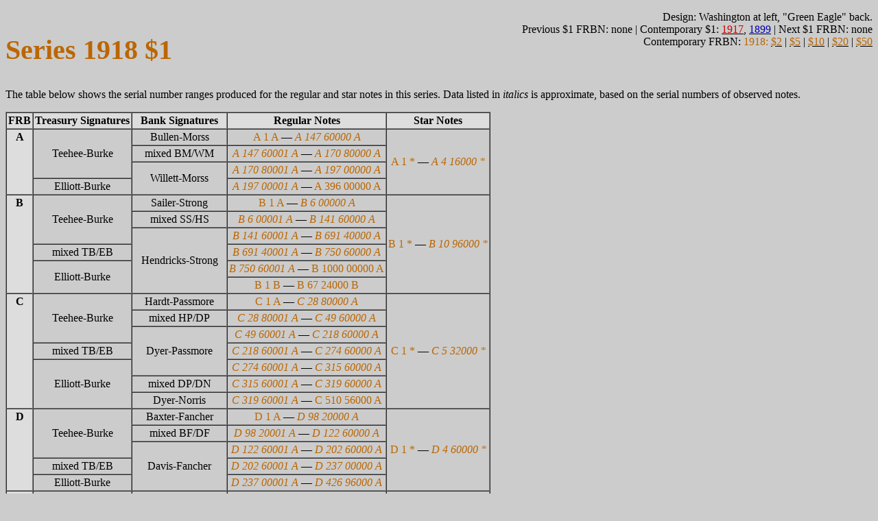

--- FILE ---
content_type: text/html; charset=UTF-8
request_url: https://www.uspapermoney.io/serials/b1918_s.html
body_size: 2545
content:
<!doctype html>
<html>

<head lang="en">
    <meta charset="utf-8">
    <meta http-equiv="X-UA-Compatible" content="IE=edge">
    <meta name="viewport" content="width=device-width, initial-scale=1">
    <title>USPaperMoney.io: Series 1918 $1 FRBN</title>
    <link rel="canonical" href="https://www.uspapermoney.io/serials/b1918_s.html" />

    <link href="/uspmi.css" rel="stylesheet">
    <script>
        window.dataLayer = window.dataLayer || [];
            </script>
    <script>
        (function(w,d,s,l,i){w[l]=w[l]||[];w[l].push({'gtm.start': new Date().getTime(),event:'gtm.js'});
        var f=d.getElementsByTagName(s)[0], j=d.createElement(s),dl=l!='dataLayer'?'&l='+l:'';
        j.async=true;j.src= 'https://www.googletagmanager.com/gtm.js?id='+i+dl;f.parentNode.insertBefore(j,f);
        })(window,document,'script','dataLayer','GTM-N5VRTLSH');
    </script>
</head>
<body>
<script>
        function gtmPush() {
                    }
        addEventListener("load", gtmPush);
    </script>
    <noscript>
        <iframe
            src="https://www.googletagmanager.com/ns.html?id=GTM-N5VRTLSH"
            height="0"
            width="0"
            style="display:none;visibility:hidden"
        ></iframe>
    </noscript>
<div>
         <h2 class="b">Series 1918 $1</h2> <p align="right"><!-- <nobr>Printed app log through ???.</nobr> --> <nobr>Design: Washington at left, "Green Eagle" back.</nobr><br> <nobr><!-- <a href="/serials/all___s.html">All $1</a> | --> Previous $1 FRBN: none |  Contemporary $1: <a href="/serials/u1917_s.html"><span class="u">1917</span></a>, <a  href="/serials/s1899_s.html"><span class="s">1899</span></a> | Next $1 FRBN: none</nobr><br> <nobr>Contemporary FRBN: <span class="b">1918:</span> <a href="/serials/b1918_b.html"><span  class="b">$2</span></a> | <a href="/serials/b1918_q.html"><span class="b">$5</span></a> | <a  href="/serials/b1918_d.html"><span class="b">$10</span></a> | <a href="/serials/b1918_v.html"><span  class="b">$20</span></a> | <a href="/serials/b1918_l.html"><span  class="b">$50</span></a></nobr></p>  <p style="clear: left">The table below shows the serial number ranges produced for the  regular and star notes in this series. Data listed in <span class="q">italics</span>  is approximate, based on the serial numbers of observed notes.</p>  <table border="1" cellpadding="2" cellspacing="0">  <tr><th>FRB</th><th>Treasury Signatures</th><th>Bank Signatures</th>  <th>Regular Notes</th><th>Star Notes</th></tr>  <tr><th rowspan="4" valign="top">A</th><td rowspan="3">Teehee-Burke</td><td>Bullen-Morss</td> <td><span class="b">A&nbsp;1&nbsp;A</span>&nbsp;&mdash;&nbsp;<span   class="b"><span class="q">A&nbsp;147&nbsp;60000&nbsp;A</span></td> <td rowspan="4"><span class="b">A&nbsp;1&nbsp;&ast;</span>&nbsp;&mdash;&nbsp;<span   class="b"><span class="q">A&nbsp;4&nbsp;16000&nbsp;&ast;</span></td> </tr><tr><td>mixed BM/WM</td> <td><span class="b"><span   class="q">A&nbsp;147&nbsp;60001&nbsp;A</span></span>&nbsp;&mdash;&nbsp;<span  class="b"><span class="q">A&nbsp;170&nbsp;80000&nbsp;A</span></span></td> </tr><tr><td rowspan="2">Willett-Morss</td> <td><span class="b"><span   class="q">A&nbsp;170&nbsp;80001&nbsp;A</span></span>&nbsp;&mdash;&nbsp;<span  class="b"><span class="q">A&nbsp;197&nbsp;00000&nbsp;A</span></span></td> </tr><tr><td>Elliott-Burke</td> <td><span class="b"><span   class="q">A&nbsp;197&nbsp;00001&nbsp;A</span></span>&nbsp;&mdash;&nbsp;<span  class="b">A&nbsp;396&nbsp;00000&nbsp;A</span></td> </tr>  <tr><th rowspan="6" valign="top">B</th><td rowspan="3">Teehee-Burke</td><td>Sailer-Strong</td> <td><span class="b">B&nbsp;1&nbsp;A</span>&nbsp;&mdash;&nbsp;<span   class="b"><span class="q">B&nbsp;6&nbsp;00000&nbsp;A</span></td> <td rowspan="6"><span class="b">B&nbsp;1&nbsp;&ast;</span>&nbsp;&mdash;&nbsp;<span   class="b"><span class="q">B&nbsp;10&nbsp;96000&nbsp;&ast;</span></td> </tr><tr><td>mixed SS/HS</td> <td><span class="b"><span   class="q">B&nbsp;6&nbsp;00001&nbsp;A</span></span>&nbsp;&mdash;&nbsp;<span  class="b"><span class="q">B&nbsp;141&nbsp;60000&nbsp;A</span></span></td> </tr><tr><td rowspan="4">Hendricks-Strong</td> <td><span class="b"><span   class="q">B&nbsp;141&nbsp;60001&nbsp;A</span></span>&nbsp;&mdash;&nbsp;<span  class="b"><span class="q">B&nbsp;691&nbsp;40000&nbsp;A</span></span></td> </tr><tr><td>mixed TB/EB</td> <td><span class="b"><span   class="q">B&nbsp;691&nbsp;40001&nbsp;A</span></span>&nbsp;&mdash;&nbsp;<span  class="b"><span class="q">B&nbsp;750&nbsp;60000&nbsp;A</span></span></td> </tr><tr><td rowspan="2">Elliott-Burke</td> <td><span class="b"><span   class="q">B&nbsp;750&nbsp;60001&nbsp;A</span></span>&nbsp;&mdash;&nbsp;<span  class="b">B&nbsp;1000&nbsp;00000&nbsp;A</span></td> </tr><tr> <td><span class="b">B&nbsp;1&nbsp;B</span>&nbsp;&mdash;&nbsp;<span  class="b">B&nbsp;67&nbsp;24000&nbsp;B</span></td> </tr>  <tr><th rowspan="7" valign="top">C</th><td rowspan="3">Teehee-Burke</td><td>Hardt-Passmore</td> <td><span class="b">C&nbsp;1&nbsp;A</span>&nbsp;&mdash;&nbsp;<span   class="b"><span class="q">C&nbsp;28&nbsp;80000&nbsp;A</span></td> <td rowspan="7"><span class="b">C&nbsp;1&nbsp;&ast;</span>&nbsp;&mdash;&nbsp;<span   class="b"><span class="q">C&nbsp;5&nbsp;32000&nbsp;&ast;</span></td> </tr><tr><td>mixed HP/DP</td> <td><span class="b"><span   class="q">C&nbsp;28&nbsp;80001&nbsp;A</span></span>&nbsp;&mdash;&nbsp;<span  class="b"><span class="q">C&nbsp;49&nbsp;60000&nbsp;A</span></span></td> </tr><tr><td rowspan="3">Dyer-Passmore</td> <td><span class="b"><span   class="q">C&nbsp;49&nbsp;60001&nbsp;A</span></span>&nbsp;&mdash;&nbsp;<span  class="b"><span class="q">C&nbsp;218&nbsp;60000&nbsp;A</span></span></td> </tr><tr><td>mixed TB/EB</td> <td><span class="b"><span   class="q">C&nbsp;218&nbsp;60001&nbsp;A</span></span>&nbsp;&mdash;&nbsp;<span  class="b"><span class="q">C&nbsp;274&nbsp;60000&nbsp;A</span></span></td> </tr><tr><td rowspan="3">Elliott-Burke</td> <td><span class="b"><span   class="q">C&nbsp;274&nbsp;60001&nbsp;A</span></span>&nbsp;&mdash;&nbsp;<span  class="b"><span class="q">C&nbsp;315&nbsp;60000&nbsp;A</span></span></td> </tr><tr><td>mixed DP/DN</td> <td><span class="b"><span   class="q">C&nbsp;315&nbsp;60001&nbsp;A</span></span>&nbsp;&mdash;&nbsp;<span  class="b"><span class="q">C&nbsp;319&nbsp;60000&nbsp;A</span></span></td> </tr><tr><td>Dyer-Norris</td> <td><span class="b"><span   class="q">C&nbsp;319&nbsp;60001&nbsp;A</span></span>&nbsp;&mdash;&nbsp;<span  class="b">C&nbsp;510&nbsp;56000&nbsp;A</span></td> </tr>  <tr><th rowspan="5" valign="top">D</th><td rowspan="3">Teehee-Burke</td><td>Baxter-Fancher</td> <td><span class="b">D&nbsp;1&nbsp;A</span>&nbsp;&mdash;&nbsp;<span   class="b"><span class="q">D&nbsp;98&nbsp;20000&nbsp;A</span></td> <td rowspan="5"><span class="b">D&nbsp;1&nbsp;&ast;</span>&nbsp;&mdash;&nbsp;<span   class="b"><span class="q">D&nbsp;4&nbsp;60000&nbsp;&ast;</span></td> </tr><tr><td>mixed BF/DF</td> <td><span class="b"><span   class="q">D&nbsp;98&nbsp;20001&nbsp;A</span></span>&nbsp;&mdash;&nbsp;<span  class="b"><span class="q">D&nbsp;122&nbsp;60000&nbsp;A</span></span></td> </tr><tr><td rowspan="3">Davis-Fancher</td> <td><span class="b"><span   class="q">D&nbsp;122&nbsp;60001&nbsp;A</span></span>&nbsp;&mdash;&nbsp;<span  class="b"><span class="q">D&nbsp;202&nbsp;60000&nbsp;A</span></span></td> </tr><tr><td>mixed TB/EB</td> <td><span class="b"><span   class="q">D&nbsp;202&nbsp;60001&nbsp;A</span></span>&nbsp;&mdash;&nbsp;<span  class="b"><span class="q">D&nbsp;237&nbsp;00000&nbsp;A</span></span></td> </tr><tr><td>Elliott-Burke</td> <td><span class="b"><span   class="q">D&nbsp;237&nbsp;00001&nbsp;A</span></span>&nbsp;&mdash;&nbsp;<span  class="b"><span class="q">D&nbsp;426&nbsp;96000&nbsp;A</span></span></td> </tr>  <tr><th rowspan="2" valign="top">E</th><td>Teehee-Burke</td><td rowspan="2">Keesee-Seay</td> <td><span class="b">E&nbsp;1&nbsp;A</span>&nbsp;&mdash;&nbsp;<span   class="b"><span class="q">E&nbsp;140&nbsp;40000&nbsp;A</span></td> <td rowspan="2"><span class="b">E&nbsp;1&nbsp;&ast;</span>&nbsp;&mdash;&nbsp;<span   class="b"><span class="q">E&nbsp;3&nbsp;12000&nbsp;&ast;</span></td> </tr><tr><td>Elliott-Burke</td> <td><span class="b"><span   class="q">E&nbsp;140&nbsp;40001&nbsp;A</span></span>&nbsp;&mdash;&nbsp;<span  class="b">E&nbsp;283&nbsp;84000&nbsp;A</span></td> </tr>  <tr><th rowspan="6" valign="top">F</th><td rowspan="5">Teehee-Burke</td><td>Pike-McCord</td> <td><span class="b">F&nbsp;1&nbsp;A</span>&nbsp;&mdash;&nbsp;<span   class="b"><span class="q">F&nbsp;82&nbsp;00000&nbsp;A</span></td> <td rowspan="6"><span class="b">F&nbsp;1&nbsp;&ast;</span>&nbsp;&mdash;&nbsp;<span   class="b"><span class="q">F&nbsp;2&nbsp;68000&nbsp;&ast;</span></td> </tr><tr><td>mixed PM/BM</td> <td><span class="b"><span   class="q">F&nbsp;82&nbsp;00001&nbsp;A</span></span>&nbsp;&mdash;&nbsp;<span  class="b"><span class="q">F&nbsp;84&nbsp;60000&nbsp;A</span></span></td> </tr><tr><td>Bell-McCord</td> <td><span class="b"><span   class="q">F&nbsp;84&nbsp;60001&nbsp;A</span></span>&nbsp;&mdash;&nbsp;<span  class="b"><span class="q">F&nbsp;108&nbsp;60000&nbsp;A</span></span></td> </tr><tr><td>mixed BM/BW</td> <td><span class="b"><span   class="q">F&nbsp;108&nbsp;60001&nbsp;A</span></span>&nbsp;&mdash;&nbsp;<span  class="b"><span class="q">F&nbsp;110&nbsp;40000&nbsp;A</span></span></td> </tr><tr><td rowspan="2">Bell-Wellborn</td> <td><span class="b"><span   class="q">F&nbsp;110&nbsp;40001&nbsp;A</span></span>&nbsp;&mdash;&nbsp;<span  class="b"><span class="q">F&nbsp;161&nbsp;00000&nbsp;A</span></span></td> </tr><tr><td>Elliott-Burke</td> <td><span class="b"><span   class="q">F&nbsp;161&nbsp;00001&nbsp;A</span></span>&nbsp;&mdash;&nbsp;<span  class="b"><span class="q">F&nbsp;346&nbsp;88000&nbsp;A</span></span></td> </tr>  <tr><th rowspan="4" valign="top">G</th><td rowspan="2">Teehee-Burke</td><td>McCloud-McDougal</td> <td><span class="b">G&nbsp;1&nbsp;A</span>&nbsp;&mdash;&nbsp;<span   class="b"><span class="q">G&nbsp;223&nbsp;00000&nbsp;A</span></td> <td rowspan="4"><span class="b">G&nbsp;1&nbsp;&ast;</span>&nbsp;&mdash;&nbsp;<span   class="b"><span class="q">G&nbsp;6&nbsp;76000&nbsp;&ast;</span></td> </tr><tr><td rowspan="3">Cramer-McDougal</td> <td><span class="b"><span   class="q">G&nbsp;223&nbsp;00001&nbsp;A</span></span>&nbsp;&mdash;&nbsp;<span  class="b"><span class="q">G&nbsp;356&nbsp;80000&nbsp;A</span></span></td> </tr><tr><td>mixed TB/EB</td> <td><span class="b"><span   class="q">G&nbsp;356&nbsp;80001&nbsp;A</span></span>&nbsp;&mdash;&nbsp;<span  class="b"><span class="q">G&nbsp;467&nbsp;00000&nbsp;A</span></span></td> </tr><tr><td>Elliott-Burke</td> <td><span class="b"><span   class="q">G&nbsp;467&nbsp;00001&nbsp;A</span></span>&nbsp;&mdash;&nbsp;<span  class="b">G&nbsp;644&nbsp;32000&nbsp;A</span></td> </tr>  <tr><th rowspan="6" valign="top">H</th><td rowspan="3">Teehee-Burke</td><td>Attebery-Wells</td> <td><span class="b">H&nbsp;1&nbsp;A</span>&nbsp;&mdash;&nbsp;<span   class="b"><span class="q">H&nbsp;97&nbsp;20000&nbsp;A</span></td> <td rowspan="6"><span class="b">H&nbsp;1&nbsp;&ast;</span>&nbsp;&mdash;&nbsp;<span   class="b"><span class="q">H&nbsp;2&nbsp;76000&nbsp;&ast;</span></td> </tr><tr><td>mixed AW/AB</td> <td><span class="b"><span   class="q">H&nbsp;97&nbsp;20001&nbsp;A</span></span>&nbsp;&mdash;&nbsp;<span  class="b"><span class="q">H&nbsp;99&nbsp;00000&nbsp;A</span></span></td> </tr><tr><td rowspan="3">Attebery-Biggs</td> <td><span class="b"><span   class="q">H&nbsp;99&nbsp;00001&nbsp;A</span></span>&nbsp;&mdash;&nbsp;<span  class="b"><span class="q">H&nbsp;142&nbsp;00000&nbsp;A</span></span></td> </tr><tr><td>mixed TB/EB</td> <td><span class="b"><span   class="q">H&nbsp;142&nbsp;00001&nbsp;A</span></span>&nbsp;&mdash;&nbsp;<span  class="b"><span class="q">H&nbsp;144&nbsp;40000&nbsp;A</span></span></td> </tr><tr><td rowspan="2">Elliott-Burke</td> <td><span class="b"><span   class="q">H&nbsp;144&nbsp;40001&nbsp;A</span></span>&nbsp;&mdash;&nbsp;<span  class="b"><span class="q">H&nbsp;193&nbsp;00000&nbsp;A</span></span></td> </tr><tr><td>White-Biggs</td> <td><span class="b"><span   class="q">H&nbsp;193&nbsp;00001&nbsp;A</span></span>&nbsp;&mdash;&nbsp;<span  class="b">H&nbsp;279&nbsp;08000&nbsp;A</span></td> </tr>  <tr><th rowspan="4" valign="top">I</th><td rowspan="3">Teehee-Burke</td><td>Cook-Wold</td> <td><span class="b">I&nbsp;1&nbsp;A</span>&nbsp;&mdash;&nbsp;<span   class="b"><span class="q">I&nbsp;91&nbsp;20000&nbsp;A</span></td> <td rowspan="4"><span class="b">I&nbsp;1&nbsp;&ast;</span>&nbsp;&mdash;&nbsp;<span   class="b"><span class="q">I&nbsp;1&nbsp;72000&nbsp;&ast;</span></td> </tr><tr><td>mixed CW/CY</td> <td><span class="b"><span   class="q">I&nbsp;91&nbsp;20001&nbsp;A</span></span>&nbsp;&mdash;&nbsp;<span  class="b"><span class="q">I&nbsp;93&nbsp;80000&nbsp;A</span></span></td> </tr><tr><td rowspan="2">Cook-Young</td> <td><span class="b"><span   class="q">I&nbsp;93&nbsp;80001&nbsp;A</span></span>&nbsp;&mdash;&nbsp;<span  class="b"><span class="q">I&nbsp;97&nbsp;20000&nbsp;A</span></span></td> </tr><tr><td>Elliott-Burke</td> <td><span class="b"><span   class="q">I&nbsp;97&nbsp;20001&nbsp;A</span></span>&nbsp;&mdash;&nbsp;<span  class="b"><span class="q">I&nbsp;169&nbsp;36000&nbsp;A</span></span></td> </tr>  <tr><th rowspan="3" valign="top">J</th><td>Teehee-Burke</td><td rowspan="2">Anderson-Miller</td> <td><span class="b">J&nbsp;1&nbsp;A</span>&nbsp;&mdash;&nbsp;<span   class="b"><span class="q">J&nbsp;117&nbsp;00000&nbsp;A</span></td> <td rowspan="3"><span class="b">J&nbsp;1&nbsp;&ast;</span>&nbsp;&mdash;&nbsp;<span   class="b"><span class="q">J&nbsp;2&nbsp;24000&nbsp;&ast;</span></td> </tr><tr><td rowspan="2">Elliott-Burke</td> <td><span class="b"><span   class="q">J&nbsp;117&nbsp;00001&nbsp;A</span></span>&nbsp;&mdash;&nbsp;<span  class="b"><span class="q">J&nbsp;145&nbsp;00000&nbsp;A</span></span></td> </tr><tr><td>Helm-Miller</td> <td><span class="b"><span   class="q">J&nbsp;145&nbsp;00001&nbsp;A</span></span>&nbsp;&mdash;&nbsp;<span  class="b">J&nbsp;248&nbsp;24000&nbsp;A</span></td> </tr>  <tr><th rowspan="5" valign="top">K</th><td>Teehee-Burke</td><td rowspan="3">Talley-VanZandt</td> <td><span class="b">K&nbsp;1&nbsp;A</span>&nbsp;&mdash;&nbsp;<span   class="b"><span class="q">K&nbsp;86&nbsp;00000&nbsp;A</span></td> <td rowspan="5"><span class="b">K&nbsp;1&nbsp;&ast;</span>&nbsp;&mdash;&nbsp;<span   class="b"><span class="q">K&nbsp;1&nbsp;84000&nbsp;&ast;</span></td> </tr><tr><td>mixed TB/EB</td> <td><span class="b"><span   class="q">K&nbsp;86&nbsp;00001&nbsp;A</span></span>&nbsp;&mdash;&nbsp;<span  class="b"><span class="q">K&nbsp;93&nbsp;20000&nbsp;A</span></span></td> </tr><tr><td rowspan="3">Elliott-Burke</td> <td><span class="b"><span   class="q">K&nbsp;93&nbsp;20001&nbsp;A</span></span>&nbsp;&mdash;&nbsp;<span  class="b"><span class="q">K&nbsp;112&nbsp;20000&nbsp;A</span></span></td> </tr><tr><td>mixed TV/LV</td> <td><span class="b"><span   class="q">K&nbsp;112&nbsp;20001&nbsp;A</span></span>&nbsp;&mdash;&nbsp;<span  class="b"><span class="q">K&nbsp;116&nbsp;60000&nbsp;A</span></span></td> </tr><tr><td>Lawder-VanZandt</td> <td><span class="b"><span   class="q">K&nbsp;116&nbsp;60001&nbsp;A</span></span>&nbsp;&mdash;&nbsp;<span  class="b">K&nbsp;178&nbsp;64000&nbsp;A</span></td> </tr>  <tr><th rowspan="6" valign="top">L</th><td rowspan="3">Teehee-Burke</td><td>Clerk-Lynch</td> <td><span class="b">L&nbsp;1&nbsp;A</span>&nbsp;&mdash;&nbsp;<span   class="b"><span class="q">L&nbsp;122&nbsp;60000&nbsp;A</span></td> <td rowspan="6"><span class="b">L&nbsp;1&nbsp;&ast;</span>&nbsp;&mdash;&nbsp;<span   class="b"><span class="q">L&nbsp;2&nbsp;12000&nbsp;&ast;</span></td> </tr><tr><td>mixed CL/CC</td> <td><span class="b"><span   class="q">L&nbsp;122&nbsp;60001&nbsp;A</span></span>&nbsp;&mdash;&nbsp;<span  class="b"><span class="q">L&nbsp;141&nbsp;20000&nbsp;A</span></span></td> </tr><tr><td rowspan="2">Clerk-Calkins</td> <td><span class="b"><span   class="q">L&nbsp;141&nbsp;20001&nbsp;A</span></span>&nbsp;&mdash;&nbsp;<span  class="b"><span class="q">L&nbsp;143&nbsp;00000&nbsp;A</span></span></td> </tr><tr><td rowspan="3">Elliott-Burke</td> <td><span class="b"><span   class="q">L&nbsp;143&nbsp;00001&nbsp;A</span></span>&nbsp;&mdash;&nbsp;<span  class="b"><span class="q">L&nbsp;177&nbsp;60000&nbsp;A</span></span></td> </tr><tr><td>mixed CC/AC</td> <td><span class="b"><span   class="q">L&nbsp;177&nbsp;60001&nbsp;A</span></span>&nbsp;&mdash;&nbsp;<span  class="b"><span class="q">L&nbsp;180&nbsp;80000&nbsp;A</span></span></td> </tr><tr><td>Ambrose-Calkins</td> <td><span class="b"><span   class="q">L&nbsp;180&nbsp;80001&nbsp;A</span></span>&nbsp;&mdash;&nbsp;<span  class="b">L&nbsp;237&nbsp;84000&nbsp;A</span></td> </tr>  </table>  <br><a href="/">Main Page</a> | <a href="/serials/.html">Serials main</a>
</div>

</body>
</html>


--- FILE ---
content_type: text/css
request_url: https://www.uspapermoney.io/uspmi.css
body_size: 794
content:
  /* general site appearance */
html, body { background-color: #cccccc; color: #000000; }
a:link, a:visited, a:active, a:hover { color: #000000; }
h1 { font-size: 250%; font-weight: 900; }
h2 { font-size: 250%; font-weight: 900; float: left; }  /* used on pages with menus */
h3 { font-size: 150%; font-weight: 700; }
th { background-color: #dddddd; font-weight: 900; text-align: center; }
td { background-color: #cccccc; text-align: center; }
.c { font-weight: 400; }          /* used for normal text in th's and h's */
h1 .c, h2 .c { font-size: 40%; }
h3 .c { font-size: 67%; }

  /* color-coded data */
.f  { color: #009900; }             /* FRN; also used to distinguish COPE/conv */
.s  { color: #0000aa; }             /* SC       */
.u  { color: #cc0000; }             /* USN      */
.g  { color: #ffff00; }             /* GC       */
.n  { color: #803300; }             /* NBN/FRBN */
.b  { color: #bb6600; }             /* FRBN(lg) */
.t  { color: #990099; }             /* T/CN     */
.d  { color: #ff0033; }             /* DN       */
.dc { background-color: #b3eeb3; }  /* printed at Washington, DC */
.dcC { background-color: #b3eeb3; }
.dcL { background-color: #589958; }
.fw { background-color: #ffb3ff; }  /* printed at Fort Worth, TX */
.fwC { background-color: #ffb3ff; }
.fwL { background-color: #bb58bb; }
/* the color for .co was #b3e0ff */
.x { background-color: #eeeeee; }   /* inconsistencies and holes */
.y { background-color: #ffffff; }   /* generic highlight */
.q { font-style: italic; }          /* questionable data */

  /* keep data in columns */
table.stats td { text-align: right; }           /* for numeric data */
td.i, td.dc, td.fw, td.q { text-align: left; }  /* for serial data  */
  /* do not add any of the others above to this line */

  /* used for floating illustrations, mostly */
.rightbox  { float: right; }
.leftbox   { float: left; }
.centerbox { text-align: center; }
.rightbox, .leftbox, .centerbox { padding: 0.8em 0.8em 0.3em 0.8em;
                                  margin-top: -0.8em; margin-bottom: 0.5em;
                                  border: 1px solid black; }
.rightbox div, .leftbox div, .centerbox div { font-size: 75%;
                                              font-variant: small-caps;
                                              text-align: center; }

/* do not mention .ii here; it's used inconsistently all over the site */
